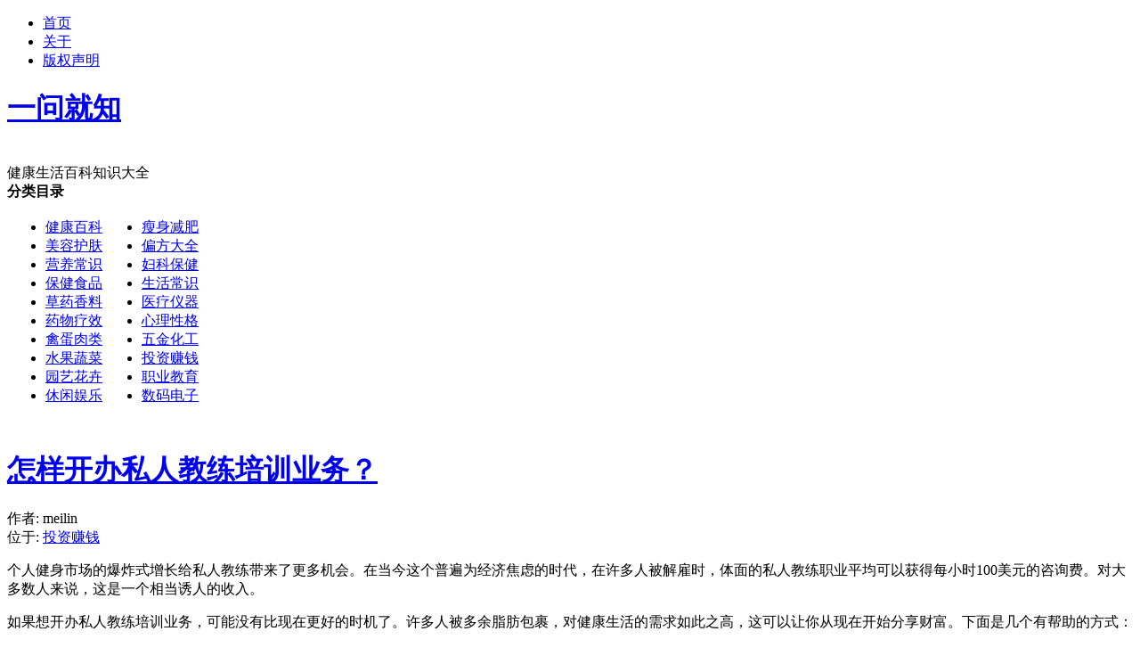

--- FILE ---
content_type: text/html; charset=UTF-8
request_url: http://www.ew9z.com/kaiban-sirenjiaolian-peixun.html
body_size: 5982
content:
<!DOCTYPE html PUBLIC "-//W3C//DTD XHTML 1.0 Transitional//EN" "http://www.w3.org/TR/xhtml1/DTD/xhtml1-transitional.dtd">
<html xmlns="http://www.w3.org/1999/xhtml">
<head>
	
<!-- Google tag (gtag.js) -->
<script async src="https://www.googletagmanager.com/gtag/js?id=G-PB8K3BBT3S"></script>
<script> 
    window.dataLayer = window.dataLayer || [];
    function gtag(){dataLayer.push(arguments);}
    gtag('js', new Date());

    gtag('config','G-PB8K3BBT3S');
</script>

<meta name="applicable-device" content="pc">
<meta http-equiv="Content-Type" content="text/html; charset=UTF-8" />
<meta name="distribution" content="global" />
<meta name="google-site-verification" content="RgZysOYRyhHlNWUqHI4phkc0ewh_DZM8cedUqofSvmI" />
<link rel="icon" href="/favicon.gif" type="image/gif"> 
<title>怎样开办私人教练培训业务？ | 投资赚钱</title>
<link rel="stylesheet" href="http://www.ew9z.com/wp-content/themes/cognoblue/style.css" type="text/css" media="screen" charset="utf-8"/>
<link rel="pingback" href="http://www.ew9z.com/xmlrpc.php" />

	

<!-- All in One SEO Pack 2.8 by Michael Torbert of Semper Fi Web Design[784,804] -->
<meta name="description"  content="个人健身市场的爆炸式增长给私人教练带来了更多机会。在当今这个普遍为经济焦虑的时代，在许多人被解雇时，体面的私人教练职业平均可以获得每小时100美元的咨询费。对大多数人来说，这是一个相当诱人的收入。" />

<meta name="keywords"  content="私人教练,培训,投资赚钱" />

<link rel="canonical" href="http://www.ew9z.com/kaiban-sirenjiaolian-peixun.html" />
<!-- /all in one seo pack -->
<link rel='dns-prefetch' href='//s.w.org' />
		<script type="text/javascript">
			window._wpemojiSettings = {"baseUrl":"https:\/\/s.w.org\/images\/core\/emoji\/2.4\/72x72\/","ext":".png","svgUrl":"https:\/\/s.w.org\/images\/core\/emoji\/2.4\/svg\/","svgExt":".svg","source":{"concatemoji":"http:\/\/www.ew9z.com\/wp-includes\/js\/wp-emoji-release.min.js?ver=4.9.4"}};
			!function(a,b,c){function d(a,b){var c=String.fromCharCode;l.clearRect(0,0,k.width,k.height),l.fillText(c.apply(this,a),0,0);var d=k.toDataURL();l.clearRect(0,0,k.width,k.height),l.fillText(c.apply(this,b),0,0);var e=k.toDataURL();return d===e}function e(a){var b;if(!l||!l.fillText)return!1;switch(l.textBaseline="top",l.font="600 32px Arial",a){case"flag":return!(b=d([55356,56826,55356,56819],[55356,56826,8203,55356,56819]))&&(b=d([55356,57332,56128,56423,56128,56418,56128,56421,56128,56430,56128,56423,56128,56447],[55356,57332,8203,56128,56423,8203,56128,56418,8203,56128,56421,8203,56128,56430,8203,56128,56423,8203,56128,56447]),!b);case"emoji":return b=d([55357,56692,8205,9792,65039],[55357,56692,8203,9792,65039]),!b}return!1}function f(a){var c=b.createElement("script");c.src=a,c.defer=c.type="text/javascript",b.getElementsByTagName("head")[0].appendChild(c)}var g,h,i,j,k=b.createElement("canvas"),l=k.getContext&&k.getContext("2d");for(j=Array("flag","emoji"),c.supports={everything:!0,everythingExceptFlag:!0},i=0;i<j.length;i++)c.supports[j[i]]=e(j[i]),c.supports.everything=c.supports.everything&&c.supports[j[i]],"flag"!==j[i]&&(c.supports.everythingExceptFlag=c.supports.everythingExceptFlag&&c.supports[j[i]]);c.supports.everythingExceptFlag=c.supports.everythingExceptFlag&&!c.supports.flag,c.DOMReady=!1,c.readyCallback=function(){c.DOMReady=!0},c.supports.everything||(h=function(){c.readyCallback()},b.addEventListener?(b.addEventListener("DOMContentLoaded",h,!1),a.addEventListener("load",h,!1)):(a.attachEvent("onload",h),b.attachEvent("onreadystatechange",function(){"complete"===b.readyState&&c.readyCallback()})),g=c.source||{},g.concatemoji?f(g.concatemoji):g.wpemoji&&g.twemoji&&(f(g.twemoji),f(g.wpemoji)))}(window,document,window._wpemojiSettings);
		</script>
		<style type="text/css">
img.wp-smiley,
img.emoji {
	display: inline !important;
	border: none !important;
	box-shadow: none !important;
	height: 1em !important;
	width: 1em !important;
	margin: 0 .07em !important;
	vertical-align: -0.1em !important;
	background: none !important;
	padding: 0 !important;
}
</style>
<link rel="EditURI" type="application/rsd+xml" title="RSD" href="http://www.ew9z.com/xmlrpc.php?rsd" />
<link rel="wlwmanifest" type="application/wlwmanifest+xml" href="http://www.ew9z.com/wp-includes/wlwmanifest.xml" /> 
<link rel='prev' title='怎样从互联网赚点零花钱？' href='http://www.ew9z.com/hulianwang-zhuan-linghuaqian.html' />
<link rel='next' title='怎样选择适合的网上工作？' href='http://www.ew9z.com/xuanze-wangshanggongzuo.html' />
<meta name="generator" content="WordPress 4.9.4" />
<link rel='shortlink' href='http://www.ew9z.com/?p=10420' />


</head>
<body>
<div id="container"><!--container-->
	<div id="topbar"><!--toolbar-->
		<ul>
		<li><a href="http://www.ew9z.com">首页</a></li>
		<li><a href="http://www.ew9z.com/about">关于</a></li>	
                <li><a href="http://www.ew9z.com/banquanshengming">版权声明</a></li>	
		</ul>
	
             </div>

	<div id="header">
<a href="http://www.ew9z.com"><h1>一问就知</h1></a><br>健康生活百科知识大全
      </div>


<!--/header-->

<!-- Left Sidebar-->
<div style="float: left">
<div id="sidebar_l" class="sidebar">

<div class="sidebar_box">

<strong>分类目录</strong>
<table>
<tr>
<td><ul>
<li><a href="http://www.ew9z.com/category/jiankang">健康百科</a></li>
<li><a href="http://www.ew9z.com/category/meirong-hufu">美容护肤</a></li>
<li><a href="http://www.ew9z.com/category/yingchang" >营养常识</a></li>
<li><a href="http://www.ew9z.com/category/baojian-shipin">保健食品</a></li>
<li><a href="http://www.ew9z.com/category/caoyao-xiangliao">草药香料</a></li>
<li><a href="http://www.ew9z.com/category/yaowuliaoxiao" >药物疗效</a></li>
<li><a href="http://www.ew9z.com/category/qindan-roulei">禽蛋肉类</a></li>
<li><a href="http://www.ew9z.com/category/shuiguo-shucai">水果蔬菜</a></li>
<li><a href="http://www.ew9z.com/category/huahui">园艺花卉</a></li>
<li><a href="http://www.ew9z.com/category/xiuxian-yule">休闲娱乐</a></li>
</ul></td>
<td><ul>
<li><a href="http://www.ew9z.com/category/shoushen-jianfei">瘦身减肥</a></li>
<li><a href="http://www.ew9z.com/category/pianfang" >偏方大全</a></li>
<li><a href="http://www.ew9z.com/category/fuke-baojian" >妇科保健</a></li>
<li><a href="http://www.ew9z.com/category/shenghuo">生活常识</a></li>
<li><a href="http://www.ew9z.com/category/yiliaoyiqi">医疗仪器</a></li>
<li><a href="http://www.ew9z.com/category/xinli">心理性格</a></li>
<li><a href="http://www.ew9z.com/category/wujin-huagong">五金化工</a></li>
<li><a href="http://www.ew9z.com/category/touzi-zhuanqian">投资赚钱</a></li>
<li><a href="http://www.ew9z.com/category/zhiye-jiaoyu">职业教育</a></li>
<li><a href="http://www.ew9z.com/category/shuma-dianzi">数码电子</a></li>
</ul></td>
</tr>
</table>
</div>
<script async src="https://pagead2.googlesyndication.com/pagead/js/adsbygoogle.js?client=ca-pub-2005786203338402" crossorigin="anonymous"></script>

<!-- Widgetized left sidebar -->
	<!--/Widgetized left sidebar -->


</div>
<!-- Left Sidebar-->
</div> <!--**** fix for IE6 left Float div bug *-->

	<div id="content"><!--content-->
		
<script async src="https://pagead2.googlesyndication.com/pagead/js/adsbygoogle.js"></script>
<!-- 2019-wangye-heng -->
<ins class="adsbygoogle"
     style="display:block"
     data-ad-client="ca-pub-2005786203338402"
     data-ad-slot="6078852299"
     data-ad-format="auto"
     data-full-width-responsive="true"></ins>
<script>
     (adsbygoogle = window.adsbygoogle || []).push({});
</script>
				<div class="entry"><!-- Entry -->

		<h1 class="post-title"><a href="http://www.ew9z.com/kaiban-sirenjiaolian-peixun.html" rel="bookmark">怎样开办私人教练培训业务？</a></h1>
		<!-- Post Author and Post Date -->
		<div id="postmeta">作者: meilin		<br/>
		位于: <a href="http://www.ew9z.com/category/touzi-zhuanqian" rel="category tag">投资赚钱</a><br/>



		</div>
		<!--/Post Author and Post Date -->
		<p>个人健身市场的爆炸式增长给私人教练带来了更多机会。在当今这个普遍为经济焦虑的时代，在许多人被解雇时，体面的私人教练职业平均可以获得每小时100美元的咨询费。对大多数人来说，这是一个相当诱人的收入。</p>
<p>如果想开办私人教练培训业务，可能没有比现在更好的时机了。许多人被多余脂肪包裹，对健康生活的需求如此之高，这可以让你从现在开始分享财富<span id="more-10420"></span>。下面是几个有帮助的方式：</p>
<p><strong>计划一切</strong></p>
<p>请记住一个格言，没有计划的方案将会失败。对个人健身业务也是如此。要了解当地社区有多少需求，投资费用，以及你可以从市场获得的收入。</p>
<p><strong>建立权威形象</strong></p>
<p>在开始私人教练创业计划前，首先要把健身房装修的更有诱惑力。明亮的徽标，花式油漆，以及高质量的椅子，都可以提升你的专业形象。没有这些，你的话不会有多少人愿意听。</p>
<p>可能首先要做的最明智事情是为自己的形象做一些铺垫，如到当地电台作为专家评论健身运动等。此外，在当地报纸撰写新闻稿也是不错的方法。当你在某个领域树立起权威形象后，人们会很愿意花钱。有时候需要数年才能建立起服众的光辉形象，但最终会数倍得到回报。</p>
<p><strong>出示相关认证证书</strong></p>
<p>如果你不能出示权威的认证证书，出席多少次电台都毫无意义。你所说的话会被认为没有道理。因此，为了取得成功，需要尽可能学习相关行业知识，阅读许多书籍，并获得该领域的证书。</p>


<!-- google_ad_section_end -->

<div id="adv">
<strong>相关文章：</strong>
<br>
<ul id="tags_related">
    <li>......</li>
</ul>

</div>




<!-- <rdf:RDF xmlns:rdf="http://www.w3.org/1999/02/22-rdf-syntax-ns#"
			xmlns:dc="http://purl.org/dc/elements/1.1/"
			xmlns:trackback="http://madskills.com/public/xml/rss/module/trackback/">
		<rdf:Description rdf:about="http://www.ew9z.com/kaiban-sirenjiaolian-peixun.html"
    dc:identifier="http://www.ew9z.com/kaiban-sirenjiaolian-peixun.html"
    dc:title="怎样开办私人教练培训业务？"
    trackback:ping="http://www.ew9z.com/kaiban-sirenjiaolian-peixun.html/trackback" />
</rdf:RDF> -->

		</div>
		<!--/entry-->
		<!-- Rader Comments -->

		<!-- Comment Form -->
				<!-- Previouse and Next Post -->
		<div id="single_post_nav">
<!-- post navigation -->
<div class="back">下一篇: <a href="http://www.ew9z.com/xuanze-wangshanggongzuo.html" rel="next">怎样选择适合的网上工作？</a></div>
			<div class="fwrd">前一篇: <a href="http://www.ew9z.com/hulianwang-zhuan-linghuaqian.html" rel="prev">怎样从互联网赚点零花钱？</a></div>

     </div><!--/container-->
	</div><!--/content-->

<!-- Right Sidebar-->
<div id="sidebar_r" class="sidebar">


<div class="sidebar_box">
<form role="search" method="get" id="searchform" class="searchform" action="http://www.ew9z.com/">
				<div>
					<label class="screen-reader-text" for="s">站内搜索：</label>
					<input type="text" value="" name="s" id="s" />
					<input type="submit" id="searchsubmit" value="搜索" />
				</div>
			</form>
</div>



<div class="sidebar_box">
<script async src="https://pagead2.googlesyndication.com/pagead/js/adsbygoogle.js"></script>
<!-- 2019-wangye-you -->
<ins class="adsbygoogle"
     style="display:block"
     data-ad-client="ca-pub-2005786203338402"
     data-ad-slot="8068637100"
     data-ad-format="auto"
     data-full-width-responsive="true"></ins>
<script>
     (adsbygoogle = window.adsbygoogle || []).push({});
</script>
</div>
	

	<!-- Widgetized right sidebar -->
				<div class="sidebar_box">		<h4>最新文章</h4>		<ul>
											<li>
					<a href="http://www.ew9z.com/lubiqianlietong-jiaonang.html">芦比前列酮软胶囊上榜！入选“2024-2025年度家庭常备药上榜品牌”榜单</a>
									</li>
											<li>
					<a href="http://www.ew9z.com/fuyuan-mingxingchanpin.html">2024-2025家庭常备药榜单揭晓！福元药业多款明星产品实力上榜！</a>
									</li>
											<li>
					<a href="http://www.ew9z.com/fusen-koufuye-2.html">福森双黄连口服液连续三年荣登“家庭常备药上榜品牌”榜单!</a>
									</li>
											<li>
					<a href="http://www.ew9z.com/simotang-koufuye.html">第91届全国药交会精彩来袭，四磨汤口服液荣登 “家庭常备肠胃药” 上榜品牌</a>
									</li>
											<li>
					<a href="http://www.ew9z.com/guofengjiannaowan.html">家庭常备药 | 国风健脑丸荣耀登榜</a>
									</li>
											<li>
					<a href="http://www.ew9z.com/jinbeigaishili.html">荣耀加冕！寰领医药·金贝钙实力入选『家庭常备药上榜品牌』</a>
									</li>
											<li>
					<a href="http://www.ew9z.com/fuyinjie-fufangshijin.html">实力登榜！肤阴洁®复方黄松湿巾荣登中国家庭常备药榜单！</a>
									</li>
											<li>
					<a href="http://www.ew9z.com/keyuanzhiyao.html">核心产品再获殊荣！科源制药子公司两款产品荣登“家庭常备药”上榜品牌！</a>
									</li>
											<li>
					<a href="http://www.ew9z.com/nuoyatankandishatanzhi2025.html">诺压坦®坎地沙坦酯片 成功入选2024-2025中国家庭常备药</a>
									</li>
											<li>
					<a href="http://www.ew9z.com/qiben-2025-renqijiang.html">气血固本口服液荣登2024-2025家庭常备药榜单，再获最佳人气奖</a>
									</li>
					</ul>
		</div>	<!--/Widgetized right sidebar -->
	
	
</div>
<!-- Right Sidebar-->
<div id="footer">
<span style="float:left;text-align:right;">
<a href="#container" title="Jump to Top" id="top">Jump to Top</a>
</span>
<!-- Please Do Not Remove Author And Theme Link. This Theme is released under GPL License -->


 <a href="https://beian.miit.gov.cn/" target="_blank">琼ICP备09000991号</a> | <a href="http://www.ew9z.com/banquanshengming"> 版权所有</a> &copy; 2010 <a href="http://www.ew9z.com/"> 一问就知</a> | <a href="http://demo.ew9z.com/"> 本色大理</a> | <a href="http://www.wordpress.org" target="_blank">WordPress</a> 

</div>

<!--Enter Your Tracking Code Here -->

</div>
</div><!--/Container-->


</body>
</html>


--- FILE ---
content_type: text/html; charset=utf-8
request_url: https://www.google.com/recaptcha/api2/aframe
body_size: 264
content:
<!DOCTYPE HTML><html><head><meta http-equiv="content-type" content="text/html; charset=UTF-8"></head><body><script nonce="uv4F6v-acvNjLmvii177ig">/** Anti-fraud and anti-abuse applications only. See google.com/recaptcha */ try{var clients={'sodar':'https://pagead2.googlesyndication.com/pagead/sodar?'};window.addEventListener("message",function(a){try{if(a.source===window.parent){var b=JSON.parse(a.data);var c=clients[b['id']];if(c){var d=document.createElement('img');d.src=c+b['params']+'&rc='+(localStorage.getItem("rc::a")?sessionStorage.getItem("rc::b"):"");window.document.body.appendChild(d);sessionStorage.setItem("rc::e",parseInt(sessionStorage.getItem("rc::e")||0)+1);localStorage.setItem("rc::h",'1768779164959');}}}catch(b){}});window.parent.postMessage("_grecaptcha_ready", "*");}catch(b){}</script></body></html>